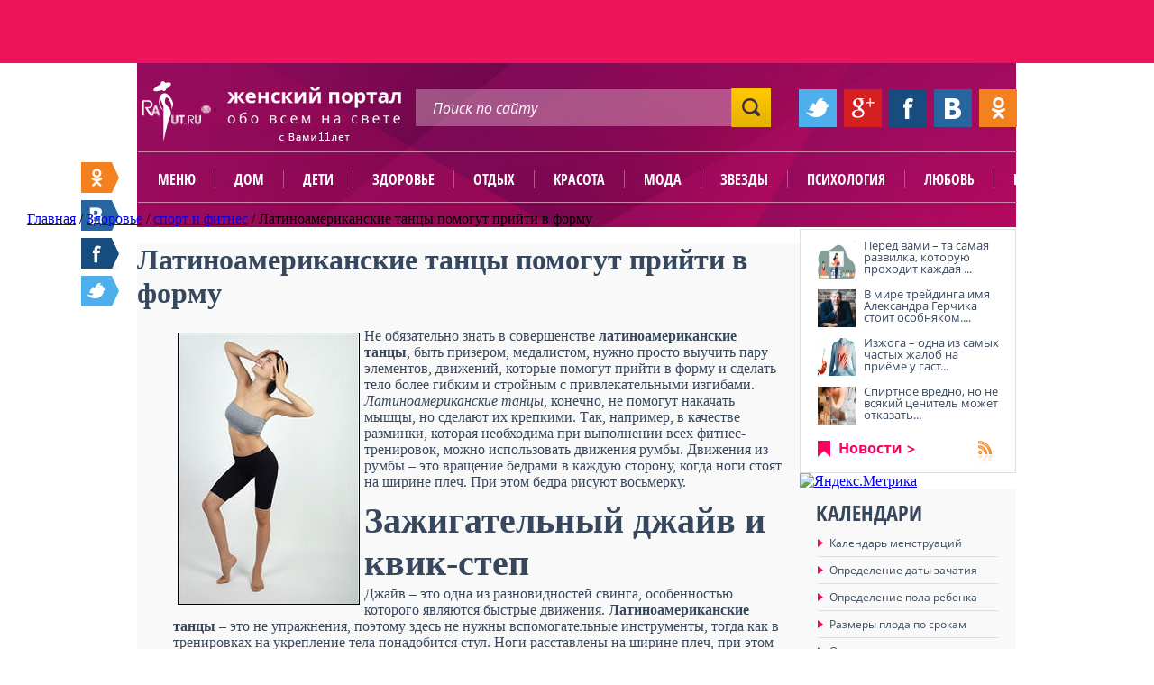

--- FILE ---
content_type: text/html; charset=UTF-8
request_url: https://www.raut.ru/article/latinoamerikanskie_tanci_pomogut_prijti_v_formu.html
body_size: 19479
content:

<!DOCTYPE HTML PUBLIC "-//W3C//DTD HTML 4.01 Transitional//EN" "http://www.w3.org/TR/html4/loose.dtd">
<html lang="ru">
	<head>
        <title>Латиноамериканские танцы помогут прийти в форму</title>
		<meta name="viewport" content="width=device-width, initial-scale=1.0">
		<meta name="yandex-verification" content="72a939eaa7815108" />
		<meta name="google-site-verification" content="5S9XOGPADRyBS1xnQMNg5PE_HTJpdixpv8_qE3uZV0g" />
		<script type="text/javascript" src="https://ajax.googleapis.com/ajax/libs/jquery/1.9.1/jquery.min.js"></script>
		<script type="text/javascript">(function(b,c){c.id=b.querySelector("div[data-widget=\"tG9GKVzag8SN5bLR\"]");var a=b.createElement("script");a.src="//tt.ttarget.ru/s/tt3.js?v=2";a.async=!0;a.onload=a.readystatechange=function(){a.readyState&&"loaded"!=a.readyState&&"complete"!=a.readyState||(a.onload=a.readystatechange=null,TT.createBlock(c))};b.getElementsByTagName("head")[0].appendChild(a)})(document,{block: 26779, count: 0});</script>
        <meta http-equiv="Content-Type" content="text/html; charset=UTF-8" />
<meta name="robots" content="index, follow" />
<meta name="keywords" content="латиноамериканские танцы, движение, нога, рука, напряжение, ча-ча-ча, румба, сальса" />
<meta name="description" content="сайт для женщин о красоте, здоровье и знаменитостях" />
<link href="/bitrix/js/main/core/css/core.min.css?14349055932854" type="text/css"  rel="stylesheet" />
<link href="/bitrix/templates/raut_ru/components/bitrix/news/articles_raut_pub/bitrix/news.detail/raut_pub/style.css?1463962698111" type="text/css"  rel="stylesheet" />
<link href="/bitrix/templates/raut_ru/components/bitrix/menu/vertical_right2/style.css?14639626992806" type="text/css"  rel="stylesheet" />
<link href="/bitrix/templates/raut_ru/components/bitrix/system.auth.authorize/main/style.css?1463962698475" type="text/css"  rel="stylesheet" />
<link href="/js/fancybox/source/jquery.fancybox.css?14185908834895" type="text/css"  data-template-style="true"  rel="stylesheet" />
<link href="/bitrix/templates/raut_ru/components/bitrix/menu/horizontal_multilevel_omart2/style.css?14639626998060" type="text/css"  data-template-style="true"  rel="stylesheet" />
<link href="/bitrix/templates/raut_ru/components/bitrix/menu/horizontal_multilevel2/style.css?14639626993971" type="text/css"  data-template-style="true"  rel="stylesheet" />
<link href="/bitrix/templates/raut_ru/styles.css?14639626961715" type="text/css"  data-template-style="true"  rel="stylesheet" />
<link href="/bitrix/templates/raut_ru/template_styles.css?155765961433809" type="text/css"  data-template-style="true"  rel="stylesheet" />
<script type="text/javascript">if(!window.BX)window.BX={message:function(mess){if(typeof mess=='object') for(var i in mess) BX.message[i]=mess[i]; return true;}};</script>
<script type="text/javascript">(window.BX||top.BX).message({'JS_CORE_LOADING':'Загрузка...','JS_CORE_NO_DATA':'- Нет данных -','JS_CORE_WINDOW_CLOSE':'Закрыть','JS_CORE_WINDOW_EXPAND':'Развернуть','JS_CORE_WINDOW_NARROW':'Свернуть в окно','JS_CORE_WINDOW_SAVE':'Сохранить','JS_CORE_WINDOW_CANCEL':'Отменить','JS_CORE_H':'ч','JS_CORE_M':'м','JS_CORE_S':'с','JSADM_AI_HIDE_EXTRA':'Скрыть лишние','JSADM_AI_ALL_NOTIF':'Показать все','JSADM_AUTH_REQ':'Требуется авторизация!','JS_CORE_WINDOW_AUTH':'Войти','JS_CORE_IMAGE_FULL':'Полный размер'});</script>
<script type="text/javascript">(window.BX||top.BX).message({'LANGUAGE_ID':'ru','FORMAT_DATE':'DD.MM.YYYY','FORMAT_DATETIME':'DD.MM.YYYY HH:MI:SS','COOKIE_PREFIX':'BITRIX_SM','SERVER_TZ_OFFSET':'10800','SITE_ID':'s1','USER_ID':'','SERVER_TIME':'1769358077','USER_TZ_OFFSET':'0','USER_TZ_AUTO':'Y','bitrix_sessid':'75f5642257dd8a1724c4969229e1a82a'});</script>


<script type="text/javascript" src="/bitrix/js/main/core/core.js?1463317047110030"></script>
<script type="text/javascript" src="/bitrix/js/main/core/core_ajax.min.js?144778219020698"></script>
<script type="text/javascript" src="/bitrix/js/main/core/core_fx.min.js?14349055939592"></script>
<script type="text/javascript">BX.setCSSList(['/bitrix/js/main/core/css/core.css?14349055932854','/bitrix/templates/raut_ru/components/bitrix/news/articles_raut_pub/bitrix/news.detail/raut_pub/style.css?1463962698111','/bitrix/templates/raut_ru/components/bitrix/menu/vertical_right2/style.css?14639626992806','/bitrix/templates/raut_ru/components/bitrix/system.auth.authorize/main/style.css?1463962698475','/js/fancybox/source/jquery.fancybox.css?14185908834895','/bitrix/templates/raut_ru/components/bitrix/menu/horizontal_multilevel_omart2/style.css?14639626998060','/bitrix/templates/raut_ru/components/bitrix/menu/horizontal_multilevel2/style.css?14639626993971','/bitrix/templates/raut_ru/styles.css?14639626961715','/bitrix/templates/raut_ru/template_styles.css?155765961433809']); </script>


<script type="text/javascript" src="/js/fancybox/source/jquery.fancybox.pack.js?141859088323135"></script>
<script type="text/javascript" src="/js/jquery-tmpl/jquery.tmpl.min.js?14185908836121"></script>
<script type="text/javascript" src="/js/jquery.form.min.js?141859088314798"></script>
<script type="text/javascript" src="/bitrix/templates/raut_ru/components/bitrix/menu/horizontal_multilevel2/script.js?1463962699469"></script>
<script type="text/javascript" src="/bitrix/templates/raut_ru/components/bitrix/menu/vertical_right2/script.js?1463962699507"></script>
<script type="text/javascript">var _ba = _ba || []; _ba.push(["aid", "9024a49fe14c5b8811bbae44ab7926a1"]); _ba.push(["host", "www.raut.ru"]); (function() {var ba = document.createElement("script"); ba.type = "text/javascript"; ba.async = true;ba.src = (document.location.protocol == "https:" ? "https://" : "http://") + "bitrix.info/ba.js";var s = document.getElementsByTagName("script")[0];s.parentNode.insertBefore(ba, s);})();</script>


		
        <link rel="shortcut icon" type="image/x-icon" href="/bitrix/templates/raut_ru/favicon.ico">
		<script type="text/javascript" src="/bitrix/templates/raut_ru/common.js"></script>

                
		<link href="/styles/styles.css" rel="stylesheet" type="text/css">
                
                <style type="text/css">
                    .calculation {
                        height: 515px;
                    }
                    .calendars {
                        height: 337px;
                    }
                    .weather {
                        width: 240px;
                    }
                    .course {
                        width: 240px;
                    }
                    
                    .weather_city_list ul {
                        overflow: hidden;
                        height: 145px;
                    }
                    .right_news {
                        margin-top: -1em;
                    }
                    .cons_and_calendar {
                        background: url("/images2/bg_cons_and_calendar.gif") no-repeat scroll 0 0 rgba(0, 0, 0, 0);
                        float: left;
                        height: 244px;
                        overflow: hidden;
                        position: relative;
                        width: 245px;
                    }
                    
                    
                    .slider_big_box__wrap {position: relative; height: 489px;}
                    .slider_big_box {position: absolute;}
                    .slider_big_links {z-index: 10;}
                    .slider_big_box__wrap a.slidesjs-next, .slider_big_box__wrap a.slidesjs-previous, .slider_big_box__wrap ul.slidesjs-pagination {
                        display: none;
                    }

                    body {
                        position: relative;
                    }
                    .soc_floating__footer-stick {
                        position: absolute;
                        bottom: 686px;
                        top: auto;
                    }
                    .big-active a {
                        color: #7B848F;
                        text-decoration: none;
                    }
                    .big-active a:hover {
                        text-decoration: underline;
                    }
                    .articles_box .articles-borderh2 >  a, .articles_box .entry_articles-borderh2 > a {
                        color: #37485e;
                        text-decoration: none;
						font-family: 'OpenSans-CondBold', Calibri, Arial, Helvetica, sans-serif;
                    }
                    .articles_box .articles-borderh2 a:hover,
                    .articles_box .entry_articles-borderh2 a:hover {
                        text-decoration: underline;
                    }

                    .main_gkossary {
                        width: 100% !important;
                    }

                    .like_1:hover {
                        text-decoration: none;
                    }
                    .article_info_text img {
                        margin-right: 10px;
                        margin-bottom: 10px;
                    }


                    #add-popup .add-popup-info .add-rstep-input {
                        margin: 3px 5px;
                        width: 393px;
                    }
                    #add-popup {
                        box-shadow: none;
                    }


                    #reg-popup input[name="login"], #reg-popup input[type="text"], #reg-popup input[type="password"] {
                        background-color: #FFFFFF;
                        border: 1px solid #BBBAC2;
                        border-radius: 3px;
                        color: #A7B1BD;
                        display: inline-block;
                        font: 13px/13px 'OpenSans-Bold';
                        height: 34px;
                        padding-left: 10px;
                        width: 198px;
                    }
                    #reg-popup input[name="captcha_word"] {
                        width: 125px;
                    }
                    #reg-popup input[name="Register"] {
                        background: url("../../../images2/bg_forum_button.jpg") repeat-x scroll 0 0 rgba(0, 0, 0, 0);
                        border: medium none;
                        border-radius: 7px;
                        color: #FFFFFF;
                        font: 14px/15px 'OpenSans-Bold',Calibri,Arial,Helvetica,sans-serif;
                        margin-top: 15px;
                        padding: 8px 20px;
                    }

                    .gallery_box_img {
                /*        height: 163px; */
                    }
                    .gallery_box_img img {
                /*        height: auto; */
                    }
                    .gallery_box {
               /*         height: 203px; */
                    }

                    .article_info_img img {
                /*        height: auto; */
                    }
                    .megalink2:hover,
                    .megalink1:hover {
                        text-decoration: underline;
                    }

                    .popular_link {
                        width: 130px;
                    }

                    .slider_big {
                        position: relative;
                    }
                    .slider_big_articles_link {
                        bottom: 152px;
                        color: #FFC600;
                        display: block;
                        font-weight: bold;
                        position: absolute;
                        right: 60px;
                        text-decoration: none;
                        z-index: 1000;
                    }
                    .slider_big_articles_link:hover {
                        text-decoration: underline;
                    }


                    .entry_articles_info_subhead .subcats-div {
                        padding: 10px 0 10px 20px;
                    }
                    .entry_articles_info_subhead ul.subcats li {
                        float: left;
                        font-size: 12px;
                        line-height: 18px;
                        margin: 0 5px;
                    }
                    .entry_articles_info_subhead ul.subcats li a {
                        color: #37485E;
                        text-decoration: none;
                    }
                    .entry_articles_info_subhead ul.subcats li a:hover {
                        text-decoration: underline;
                    }
                    .entry_articles_info_subhead ul.subcats li.active {
                        color: #FF0061;
                    }




                    .addcomment .comm-login {
                        margin: 15px 0;
                    }
                    .addcomment input[name="REVIEW_AUTHOR"], .addcomment input[name="captcha_word"] {
                        background-color: #FFFFFF;
                        border: 1px solid #BBBAC2;
                        border-radius: 3px;
                        color: #A7B1BD;
                        font: 13px/13px 'OpenSans-Bold';
                        height: 34px;
                        padding-left: 10px;
                        width: 198px;
                    }

                    .addcomment .bxlhe-frame {
                        background-color: #FFFFFF;
                        border: 1px solid #BBBAC2;
                        border-radius: 3px;
                        color: #A7B1BD;
                        font: 13px/13px 'OpenSans-Bold';
                        height: 125px;
                        padding-left: 10px;
                        padding-top: 10px;
                        width: 610px;
                        display: inline-block !important;
                    }

                    .comm-login > img,
                    .comm-text > img {
                        margin: 10px 20px 0 0;
                        vertical-align: top;
                    }

                    .addcomment .captcha {
                        color: #37485E;
                        font: 15px/15px 'OpenSans-Bold';
                    }

                    .addcomment .captcha img {
                        margin-bottom: -13px;
                        margin-top: 10px;
                    }
                    .addcomment input[name="captcha_word"] {
                        margin-right: 25px;
                        width: 59px;
                    }

                    .addcomment input[name="send_button"] {
                        background: url("/images2/bg_forum_button.jpg") repeat-x scroll 0 0 rgba(0, 0, 0, 0);
                        border: medium none;
                        border-radius: 7px;
                        color: #FFFFFF;
                        font: 14px/15px 'OpenSans-Bold',Calibri,Arial,Helvetica,sans-serif;
                        padding: 8px 20px;
                    }


                    div.reviews-note-box {border-width:1px; border-style: solid; margin: 1.117em 0; padding: 0.4em 1.117em;}
                    div.reviews-reply-form div.reviews-note-box { margin: 1.117em;}
                    div.reviews-note-box ul {padding:0.3em 0 0.3em 2em; margin:0;}
                    div.reviews-note-box ul li {margin:0; padding:0;}


                    .articles_box_white {
                        background-color: #fff;
                    }
                    .articles_box_white .articles_box_content {
                        background-color: #fff;
                    }


                    .article_info_all_items {
                        padding: 10px;
                        float: right;
                    }
                    .article_info_all_items a {
                        color: #37485E;
                        text-decoration: underline;
                    }
                    .added {
                        text-transform: none;
                    }
                    .cat-title {
                        background-color: #FFFFFF;
                    }
                    .big-active {
                        background-color: none;
                    }
                    .subcats-div__space {
                        height: 3px;
                        background-color: #fff;
                    }
                    .entry_articles_info_subhead {
                        background-color: #EEEEEE;
                    }
                    .entry_articles_info_subhead .cat-title {
                        background-color: #EEEEEE;
                    }
                    .entry_articles_info_subhead .subcats-div__space {
                        background-color: #EEEEEE;
                    }
                    .entry_articles_info_subhead .subcats-div__space {
                        height: 0;
                    }


                    .articles_box_white .big-active {
                        background-color: #fff;
						padding: 6px 0 6px 20px;
                    }

                .voting_about a {
                    display: none;
                }
                    .voting_about .voting_about__current {
                        display: inline;
                    }

                .top_banner img {

                }


                    .horoscope_title {
                        color: #FFFFFF;
                        font: 24px/25px 'OpenSans-CondBold',Calibri,Arial,Helvetica,sans-serif;
                        text-decoration: none;
                        text-transform: uppercase;
                    }


                    .article_info_text p {
                        border-bottom: none;
                    }

                    .counter {
                        margin: -44px auto 0;
                        width: 975px;
                    }
                    .counter__l {
                        float: left;
                    }
                    .counter__r {
                        float: right;
                    }

                    .reg-user-fio {
                        margin-bottom: 15px;
                        margin-top: 74px;
                        text-align: center;
                    }
                    .reg-user-logout {
                        text-align: center;
                    }
                    
                    .read_three_link {
                        background: url("/images2/bg_read_three_link.png") 10px center no-repeat #FF0061;
                    }
                .top_banner {
                    float: left;
                }
                .top_banners {
                    width: 975px;
                    margin: 0 auto;
                }
                body {
                    background: #FFFFFF;
                }
                    .breadcrumbs,
                    .breadcrumbs_bottom {
                        white-space: nowrap;
                        position: relative;
                    }
                    .breadcrumbs ul li,
                    .breadcrumbs_bottom ul li {
                        display: inline-block;
                        float: none;
                    }

                    .breadcrumbs:after,
                    .breadcrumbs_bottom:after {
                        content: " ";
                        display: block;
                        position: absolute;
                        bottom: 0;
                        right: 0;
                        height: 40px;
                        width: 40px;
                        border: none;
                        background: linear-gradient(to right, rgba(206, 83, 143, 0), rgba(206, 83, 143, 1));
                    }
                    .breadcrumbs_bottom.bg_grey:after {
                        background: linear-gradient(to right, rgba(250, 250, 250, 0), rgba(250, 250, 250, 1));
                    }

                .top_banners__wrap {
                    background: none repeat scroll 0 0 #EF135B;
                    height: 70px;
/* margin-top: 100px; */
                }

                    .top_banner a {
                        display: inline;
                    }

                    .hrecipe_info_box_1 > span,
                    .hrecipe_info_box_2 > span,
                    .hrecipe_info_box_3 > span,
                    .hrecipe_info_box_4 > span,
                    .hrecipe_info_box_5 > span,
                    .hrecipe_info_box_6 > span {
                        color: #FF0061;
                        font: 13px/14px 'OpenSans-Light',Calibri,Arial,Helvetica,sans-serif;
                    }

                .voting, .board {
                    #margin-top: 20px;
                }

                .comm-text {
                    margin-top: 15px;
                }
                .addcomment .captcha input[type="submit"] {
                    margin-top: 10px;
                }



                </style>
                
        <!--[if IE 8]><link href="/styles/styles_if_ie_8.css" rel="stylesheet" type="text/css"><![endif]-->
		<script type="text/javascript" src="/js/customInput.jquery.js"></script>
        <script type="text/javascript" src="/js/waypoints/waypoints.min.js"></script>
		<script type="text/javascript">
			$(function(){
				$('input:not(".nocustoms")').customInput();
                $('.soc_floating').waypoint(function(direction) {
                    if (direction == 'down') {
                        $(this).addClass('soc_floating__footer-stick');
                    } else {
                        $(this).removeClass('soc_floating__footer-stick');
                    }
                }, {
                    offset: function() {
                        return - $('body').height() + $('.footer').height() + 400 + $(this).offset().top + $(this).height();
                    }
                });
			});
		</script>
        <script>
            Share = {
                vkontakte: function(purl, ptitle, pimg, text) {
                    url  = 'http://vk.com/share.php?';
                    url += 'url='          + encodeURIComponent(purl);
                    url += '&title='       + encodeURIComponent($('title').text());
                    url += '&description=' + encodeURIComponent($('meta[name=description]').attr('content'));
            	    url += '&image='       + encodeURIComponent('http://www.raut.ru' + $('.left img').attr('src'));
                    url += '&noparse=true';
                    Share.popup(url);
                },
                odnoklassniki: function(purl, text) {
                    url  = 'http://www.odnoklassniki.ru/dk?st.cmd=addShare&st.s=1';
                    url += '&st.comments=' + encodeURIComponent($('meta[name=description]').attr('content'));
                    url += '&st._surl='    + encodeURIComponent(purl);
                    Share.popup(url);
                },
                facebook: function(purl, ptitle, pimg, text) {
                    url  = 'http://www.facebook.com/sharer.php?s=100';
                    url += '&p[title]='     + encodeURIComponent($('title').text());
                    url += '&p[summary]='   + encodeURIComponent($('meta[name=description]').attr('content'));
                    url += '&p[url]='       + purl;
                    url += '&p[images][0]=' + encodeURIComponent('http://www.raut.ru' + $('.left img').attr('src'));
                    Share.popup(url);
                },
                twitter: function(purl, ptitle) {
                    url  = 'http://twitter.com/share?';
                    url += 'text='      + encodeURIComponent($('title').text());
                    url += '&url='      + purl;
                    url += '&counturl=' + purl;
                    Share.popup(url);
                },
                mailru: function(purl, ptitle, pimg, text) {
                    url  = 'http://connect.mail.ru/share?';
                    url += 'url='          + encodeURIComponent(purl);
                    url += '&title='       + encodeURIComponent($('title').text());
                    url += '&description=' + encodeURIComponent($('meta[name=description]').attr('content'));
                    url += '&imageurl='    + encodeURIComponent('http://www.raut.ru' + $('.left img').attr('src'));
                    Share.popup(url)
                },
                google: function(purl) {
                    url  = 'https://plus.google.com/share?';
                    url += 'url=' + encodeURIComponent(purl);
                    Share.popup(url)
                },

                popup: function(url) {
                    window.open(url,'','toolbar=0,status=0,width=626,height=436');
                }
            };
        </script>
				<link href="https://www.raut.ru/branding/brnd.css" rel="stylesheet" type="text/css">
<meta name="google-site-verification" content="BLAJMSX5ETQ0lvBdyyJ-GutMOSlwlaXw1DDV0HZJaQo" />
<meta name='yandex-verification' content='67f4c821092dd5ab' />

	</head>
    
    
<body class="">

    	<div id="panel"></div>

    <div class="top_banners__wrap">
        <div class="top_banners">
		                    <div class="top_banner">
</div>                                    <div class="clear"></div>
        </div>
    </div>
    
<div id="header-wrapper">
</div>
    <div class="header">
        
<div class="logo">
                        <a href="/"><img src="/images2/logo.png" width="287" height="67" alt="Раут.Ру - Женский сайт о красоте и здоровье"></a>
            </div><!--logo-->        
        <div class="search">    
            <form action="/search/">
	<input class="search_text" type="text" name="q" value="Поиск по сайту" onfocus="if (this.value == 'Поиск по сайту') {this.value = '';}" onblur="if (this.value == '') {this.value = 'Поиск по сайту';}">    <input class="search_submit" name="" type="submit" value=" ">
</form>


        </div><!--search-->
        
        <div class="soc">
            <ul>
                <li><a href="javascript:void(0);" onclick="Share.twitter('www.raut.ru%2Farticle%2Flatinoamerikanskie_tanci_pomogut_prijti_v_formu.html'); return false;"><img src="/images2/soc_1.jpg" width="42" height="42" alt=""></a></li>
                <li><a href="javascript:void(0);" onclick="Share.google('www.raut.ru%2Farticle%2Flatinoamerikanskie_tanci_pomogut_prijti_v_formu.html'); return false;"><img src="/images2/soc_2.jpg" width="42" height="42" alt=""></a></li>
                <li><a href="javascript:void(0);" onclick="Share.facebook('www.raut.ru%2Farticle%2Flatinoamerikanskie_tanci_pomogut_prijti_v_formu.html'); return false;"><img src="/images2/soc_3.jpg" width="42" height="42" alt=""></a></li>
                <li><a href="javascript:void(0);" onclick="Share.vkontakte('www.raut.ru%2Farticle%2Flatinoamerikanskie_tanci_pomogut_prijti_v_formu.html'); return false;"><img src="/images2/soc_4.jpg" width="42" height="42" alt=""></a></li>
                <li><a href="javascript:void(0);" onclick="Share.odnoklassniki('www.raut.ru%2Farticle%2Flatinoamerikanskie_tanci_pomogut_prijti_v_formu.html'); return false;"><img src="/images2/soc_5.jpg" width="42" height="42" alt=""></a></li>
            </ul>
        </div><!--soc-->
    </div><!--header-->
        
    <div class="header_menu">
        
<ul>
<li class="mobile"><a href="javascript:void(0);">Меню</a></li>
                                    <li><a  href="/dom/">Дом</a></li>

                                                                                                                                <li><a  href="/deti/">Дети</a></li>

                                                                                                        <li><a  href="/zdorove/">Здоровье</a></li>

                                                                                                                                            <li><a  href="/otdih/">Отдых</a></li>

                                                                    <li><a  href="/krasota/">Красота</a></li>

                                                                                                                    <li><a  href="/moda/">Мода</a></li>

                                                                    <li><a  href="/zvezdi/">Звезды</a></li>

                                                                    <li><a  href="/psihologija/">Психология</a></li>

                                                                                            <li><a  href="/ljubov/">Любовь</a></li>

                                                                                            <li><a  href="/polezno/">Полезно</a></li>

                                                                                                                                    
</ul>    </div>
 					<div id="breadcrumbv2" itemscope itemtype="http://data-vocabulary.org/Breadcrumb"> <a href="/"  itemprop="url" ><span  itemprop="title">Главная</span></a> / <a href="/zdorove/"  itemprop="url" title="Здоровье"><span  itemprop="title">Здоровье</span></a> / <a href="/article/liga_chempionok/"  itemprop="url" title="спорт и фитнес"><span  itemprop="title">спорт и фитнес</span></a> / <span title="Латиноамериканские танцы помогут прийти в форму">Латиноамериканские танцы помогут прийти в форму</span></div> 
			   
   			 
	 
<div class="middle"> 
  <div class="left"> 
      <script type="text/javascript">if (window.location.hash != '' && window.location.hash != '#') top.BX.ajax.history.checkRedirectStart('bxajaxid', '796ad9d48757e9c81f1367674c68b238')</script><div id="comp_796ad9d48757e9c81f1367674c68b238">
<div class="entry_articles_info_subhead">

                <p class="cat-title">Здоровье</p>
            

    <div class="subcats-div">
        <ul class="subcats">
                                                        <li ><a href="/article/vrednie_privichki/" onclick="BX.ajax.insertToNode('/article/vrednie_privichki/?bxajaxid=796ad9d48757e9c81f1367674c68b238', 'comp_796ad9d48757e9c81f1367674c68b238'); return false;"  >Вредные привычки</a></li>
                                    <li>&nbsp;//&nbsp;</li>
                                                            <li ><a href="/article/dieti_ot_sladkoezhki/" onclick="BX.ajax.insertToNode('/article/dieti_ot_sladkoezhki/?bxajaxid=796ad9d48757e9c81f1367674c68b238', 'comp_796ad9d48757e9c81f1367674c68b238'); return false;"  >Диеты для похудения</a></li>
                                    <li>&nbsp;//&nbsp;</li>
                                                            <li ><a href="/article/zhenskie_bolezni/" onclick="BX.ajax.insertToNode('/article/zhenskie_bolezni/?bxajaxid=796ad9d48757e9c81f1367674c68b238', 'comp_796ad9d48757e9c81f1367674c68b238'); return false;"  >Женские болезни</a></li>
                                    <li>&nbsp;//&nbsp;</li>
                                                            <li ><a href="/article/narodnaja_medicina/" onclick="BX.ajax.insertToNode('/article/narodnaja_medicina/?bxajaxid=796ad9d48757e9c81f1367674c68b238', 'comp_796ad9d48757e9c81f1367674c68b238'); return false;"  >Народная медицина</a></li>
                                    <li>&nbsp;//&nbsp;</li>
                                                            <li ><a href="/article/liga_chempionok/" onclick="BX.ajax.insertToNode('/article/liga_chempionok/?bxajaxid=796ad9d48757e9c81f1367674c68b238', 'comp_796ad9d48757e9c81f1367674c68b238'); return false;"  >спорт и фитнес</a></li>
                                    <li>&nbsp;//&nbsp;</li>
                                                            <li ><a href="/article/jasnij_vzgljad/" onclick="BX.ajax.insertToNode('/article/jasnij_vzgljad/?bxajaxid=796ad9d48757e9c81f1367674c68b238', 'comp_796ad9d48757e9c81f1367674c68b238'); return false;"  >Ясный взгляд</a></li>
                                    </ul>
        <div class="clear"></div>
    </div>
    <div class="subcats-div__space"></div>

                    <p class="big-active"><a href="/article/liga_chempionok/" onclick="BX.ajax.insertToNode('/article/liga_chempionok/?bxajaxid=796ad9d48757e9c81f1367674c68b238', 'comp_796ad9d48757e9c81f1367674c68b238'); return false;"  >//&nbsp; спорт и фитнес</a></p>

                
</div><!--article_info_subhead-->

<div class="hrecipe">
    
     
<style>
.entry_articles_info_subhead{
	display:none;
}
</style>
<div class="tier_one news_direct">
	<!-- <div class="click_me"> -->
	     
	<!-- </div> --> <!--click_me-->
</div>
<div class="hrecipe_info news_info ">
    <h1 class="fn news_fn">Латиноамериканские танцы помогут прийти в форму</h1>
        <div class="article_info_text" style="">
				
         <p><img style="margin: 5px; border: 1px solid black; float: left;" src="/files/143072342.jpg" alt="Спортивная фигура" width="200" height="300" />Не обязательно знать в совершенстве <strong>латиноамериканские танцы</strong>, быть призером, медалистом, нужно просто выучить пару элементов, движений, которые помогут прийти в форму и сделать тело более гибким и стройным с привлекательными изгибами. <em>Латиноамериканские танцы</em>, конечно, не помогут накачать мышцы, но сделают их крепкими. Так, например, в качестве разминки, которая необходима при выполнении всех фитнес-тренировок, можно использовать движения румбы. Движения из румбы &ndash; это вращение бедрами в каждую сторону, когда ноги стоят на ширине плеч. При этом бедра рисуют восьмерку.</p>
<h2>Зажигательный джайв и квик-степ</h2>
<p>Джайв &ndash; это одна из разновидностей свинга, особенностью которого являются быстрые движения. <strong>Латиноамериканские танцы</strong> &ndash; это не упражнения, поэтому здесь не нужны вспомогательные инструменты, тогда как в тренировках на укрепление тела понадобится стул. Ноги расставлены на ширине плеч, при этом руки опираются на спинку стула. Корпус тела не меняется, работают только пятки и колени. Поочередно нужно поворачивать пятки и колени в стороны. Одним повтором будет движение обеими ногами. Для выполнения элемента квик-степ, ноги вместе, прыжком принимают положение на ширине плеч, правая нога тянется вперед. Таким же прыжком принимается исходное положение.</p><div data-widget="tG9GKVzag8SN5bLR"></div><script type="text/javascript">(function(b,c){c.id=b.querySelector("div[data-widget=\"tG9GKVzag8SN5bLR\"]");var a=b.createElement("script");a.src="//tt.ttarget.ru/s/tt3.js?v=2";a.async=!0;a.onload=a.readystatechange=function(){a.readyState&&"loaded"!=a.readyState&&"complete"!=a.readyState||(a.onload=a.readystatechange=null,TT.createBlock(c))};b.getElementsByTagName("head")[0].appendChild(a)})(document,{block: 26779, count: 0});</script>
<h2>Сальса</h2>
<p>Основные элементы сальсы &ndash; это выброс ноги и удар в пол. Сальса &ndash; это не один танец, а <em>латиноамериканские танцы</em>, поскольку существует несколько разновидностей танца с разными стилевыми особенностями. Ноги на ширине плеч, левая нога отведена в сторону, правая рука согнута в локте и лежит под грудью. На счете раз левая нога выставляется вперед на носок, при этом бедра делают вращательные движения. На счете два нога заводится на правую ногу также вращательными движениями бедер. То же самое упражнение выполняется с другой ногой. Нужно выполнить 20 подходов каждой ногой.</p>
<h2>Ча-ча-ча</h2>
<p>Все <strong>латиноамериканские танцы</strong> способствуют не только укреплению мышц, но также делают талию тонкой, в том числе и ча-ча-ча. Ноги должны быть расставлены на ширине плеч, руки при этом разведены в стороны. Правая нога заносится вперед и перекрещивает левую ногу. Стопа левой ноги не должна отрываться от пола. Движение быстрое и ритмичное. Таким же движением нога отводится назад перекрестно левой. Упражнение выполняется по 20 раз каждой ногой. Можно добавить сюда движение руками. Руки также работают попеременно, сгибаясь в локте и прижимаясь к талии.</p>
<h2>Эль Пасо</h2>
<p><img style="margin: 5px; border: 1px solid black; float: right;" src="/files/dv787002.jpg" alt="Зажигательный танец" width="300" height="200" />Эль Пасо &ndash; это не только название испанского городка, но и танца. Испанский танец выполняется с поднятыми над головой руками. Ноги стоят на ширине плеч. Руки, поднятые вверх, должны располагаться так, чтобы локти были округлены. Руки должны находиться над головой таким образом, чтобы в результате получился овал. Правая пятка отрывается от пола, и делается шаг вперед и одновременно влево. При этом правая рука делает круговое движение в сторону и касается бедра. После этого нужно занять начальное положение. То же проделывается с другой стороны. Работа с каждой стороной считается одним повтором. Таких повторов нужно провести не менее 20.</p>
<h2>Полезные советы</h2>
<p>Во время выполнения элементов квик-степа нужно, чтобы спина была прямая. При джайве все внимание должно быть сконцентрировано на том, как работают мышцы внутренней поверхности бедра. При выполнении элементов из сальсы, нужно почувствовать напряжение мышц бедер, пресса и ног. В тех упражнениях, в которых задействованы руки, руки должны также напрягаться, как и мышцы ног, спины, пресса и бедер. При выполнении ча-ча-ча шаги не должны быть широкими. В отличие от других упражнений, последнее упражнение эль пасо должно выполняться с сосредоточением внимания на руках.</p>    </div>

                    	   <div class="article_info_author">

                    
        </div>

        <div class="clear"></div>

<sjdiv id="SlickJumpNativeAds-sm267a"></sjdiv>
</div><!--hrecipe_info-->

<div class="news_footer article_footer">
	<p class="big-active" style="float:left;"><span class="pink">//&nbsp; </span><a href="/article/liga_chempionok/"  onclick="window.location='/article/liga_chempionok/'" >Статьи раздела</a></p>
	<p class="big-active" style="float:left;"><span class="pink">//&nbsp; </span><a href="/zdorove/"  onclick="window.location='/zdorove/'" >Статьи рубрики</a></p>
	<p class="big-active" style="float:left;"><span class="pink">//&nbsp; </span><a href="/article/" onclick="window.location='/article/'">Все статьи</a></p>	
	<div class="stat">
        <span class="like_1">- 3703</span>
    <a href="#comments" class="like_2">- 0</a>
    <span class="like_3">- 0</span>
    </div>
	<div class="clear"></div>
</div><!--hrecipe_header-->
<div data-widget="tG9GKVzag8SN5bLR"></div>
 <div class="tier_one new_direct_bottom">
        
        <div class="click_me">
             
        </div><!--click_me-->
        
        <div class="also">


                    <img width="245" height="245" alt="" src="">
		<div class="bg"></div>
		<div class="also_title"><a href="/article/kak_pravilno_vybrat_sportivnoe_pitanie_.html" onclick="BX.ajax.insertToNode('/article/kak_pravilno_vybrat_sportivnoe_pitanie_.html?bxajaxid=796ad9d48757e9c81f1367674c68b238', 'comp_796ad9d48757e9c81f1367674c68b238'); return false;"  >Как правильно выбрать спортивное питание </a></div>
        <div class="also_text" style="margin-top:-20px;font-size:18px;"><b>Если вы решили заняться спортом, привести фигуру в норму или...</b></div>
		<a href="/recepts/" class="recipe_link"><span>Рецепты</span></a>      

    			
        </div><!--also-->
        <div class="clear"></div>
    </div><!--tier_one-->




                     
             
        
    <script type="text/javascript">
var smallEngLettersReg = new Array(/e'/g, /ch/g, /sh/g, /yo/g, /jo/g, /zh/g, /yu/g, /ju/g, /ya/g, /ja/g, /a/g, /b/g, /v/g, /g/g, /d/g, /e/g, /z/g, /i/g, /j/g, /k/g, /l/g, /m/g, /n/g, /o/g, /p/g, /r/g, /s/g, /t/g, /u/g, /f/g, /h/g, /c/g, /w/g, /~/g, /y/g, /'/g);
var smallRusLetters = new Array("э", "ч", "ш", "ё", "ё", "ж", "ю", "ю", "я", "я", "а", "б", "в", "г", "д", "е", "з", "и", "й", "к", "л", "м", "н", "о", "п", "р", "с", "т", "у", "ф", "х", "ц", "щ", "ъ", "ы", "ь");

var capitEngLettersReg = new Array(
	/Ch/g, /Sh/g, 
	/Yo/g, /Zh/g, 
	/Yu/g, /Ya/g, 
	/E'/g, /CH/g, /SH/g, /YO/g, /JO/g, /ZH/g, /YU/g, /JU/g, /YA/g, /JA/g, /A/g, /B/g, /V/g, /G/g, /D/g, /E/g, /Z/g, /I/g, /J/g, /K/g, /L/g, /M/g, /N/g, /O/g, /P/g, /R/g, /S/g, /T/g, /U/g, /F/g, /H/g, /C/g, /W/g, /Y/g);
var capitRusLetters = new Array(
	"Ч", "Ш",
	"Ё", "Ж",
	"Ю", "Я",
	"Э", "Ч", "Ш", "Ё", "Ё", "Ж", "Ю", "Ю", "\Я", "\Я", "А", "Б", "В", "Г", "Д", "Е", "З", "И", "Й", "К", "Л", "М", "Н", "О", "П", "Р", "С", "Т", "У", "Ф", "Х", "Ц", "Щ", "Ы");

var smallRusLettersReg = new Array(/э/g, /ч/g, /ш/g, /ё/g, /ё/g,/ж/g, /ю/g, /ю/g, /я/g, /я/g, /а/g, /б/g, /в/g, /г/g, /д/g, /е/g, /з/g, /и/g, /й/g, /к/g, /л/g, /м/g, /н/g, /о/g, /п/g, /р/g, /с/g, /т/g, /у/g, /ф/g, /х/g, /ц/g, /щ/g, /ъ/g, /ы/g, /ь/g );
var smallEngLetters = new Array("e", "ch", "sh", "yo", "jo", "zh", "yu", "ju", "ya", "ja", "a", "b", "v", "g", "d", "e", "z", "i", "j", "k", "l", "m", "n", "o", "p", "r", "s", "t", "u", "f", "h", "c", "w", "~", "y", "'");

var capitRusLettersReg = new Array(
	/Ч(?=[^А-Я])/g, /Ш(?=[^А-Я])/g, 
	/Ё(?=[^А-Я])/g, /Ж(?=[^А-Я])/g, 
	/Ю(?=[^А-Я])/g, /Я(?=[^А-Я])/g, 
	/Э/g, /Ч/g, /Ш/g, /Ё/g, /Ё/g, /Ж/g, /Ю/g, /Ю/g, /Я/g, /Я/g, /А/g, /Б/g, /В/g, /Г/g, /Д/g, /Е/g, /З/g, /И/g, /Й/g, /К/g, /Л/g, /М/g, /Н/g, /О/g, /П/g, /Р/g, /С/g, /Т/g, /У/g, /Ф/g, /Х/g, /Ц/g, /Щ/g, /Ъ/g, /Ы/g, /Ь/g);
var capitEngLetters = new Array(
	"Ch", "Sh",
	"Yo", "Zh",
	"Yu", "Ya",
	"E", "CH", "SH", "YO", "JO", "ZH", "YU", "JU", "YA", "JA", "A", "B", "V", "G", "D", "E", "Z", "I", "J", "K", "L", "M", "N", "O", "P", "R", "S", "T", "U", "F", "H", "C", "W", "~", "Y", "'");
</script>


<script>
    function showAllComments() {
        $('#comments_bottom_button').hide();
        $('#additional_comments').show();
        
        return false;
    }
    function showCommentsForm() {
        $('#comments_bottom_leave').hide();
        $('#reviews-reply-form').show();
        
        return false;
    }
</script>

<a name="comments"></a>
<script>
function ShowComments(object)
{
$('.commentslisthide').hide();
$('.comments_title').removeClass('activetab');
$('#'+$(object).attr('rel')).show();
$(object).addClass('activetab');
}
</script>
<script>(function(d, s, id) {
  var js, fjs = d.getElementsByTagName(s)[0];
  if (d.getElementById(id)) return;
  js = d.createElement(s); js.id = id;
  js.src = "//connect.facebook.net/ru_RU/all.js#xfbml=1&appId=1397631300494658";
  fjs.parentNode.insertBefore(js, fjs);
}(document, 'script', 'facebook-jssdk'));</script>

    <div class="comments_title"   >Комментарии</div>
<div class="comments_variants">
    <div class="comments_title activetab" rel="commentssite"  onclick="ShowComments(this);" >Сайта</div>
    <div class="comments_title" rel="commentsfb"  onclick="ShowComments(this);"  >FACEBOOK</div>
    <div class="comments_title" rel="commentsvk"  onclick="ShowComments(this);"  >VK</div>

</div>
<div class="commentslisthide" id="commentsfb" >
<div id="fb-root"></div>
<style>
.fb_iframe_widget_fluid span, iframe.fb_ltr { 
    width: 100% !important; 
}
</style>
<div class="fb-comments" data-href="http://www.raut.ru/article/latinoamerikanskie_tanci_pomogut_prijti_v_formu.html" data-numposts="50" data-width="100%" data-colorscheme="light"></div>

</div>

<div class="comments commentslisthide" id="commentsvk" >
<!-- Put this script tag to the <head> of your page -->
<script type="text/javascript" src="//vk.com/js/api/openapi.js?105"></script>

<script type="text/javascript">
  VK.init({apiId: 4153604, onlyWidgets: true});
</script>

<!-- Put this div tag to the place, where the Comments block will be -->
<div id="vk_comments"></div>
<script type="text/javascript">
VK.Widgets.Comments("vk_comments", {limit: 10, width: "620", attach: "*"});
</script>
</div>

<div class="commentslisthide" id="commentssite" >
<div class="comments">
                <div class="comment_grey_line"></div>
</div>

<div class="comments_bottom">
        <div class="comments_bottom_leave" id="comments_bottom_leave">
                <a href="#" onclick="return showCommentsForm();">Оставить комментарий</a>  (только для зарегистрированных)
        </div><!--comments_bottom_leave-->
    </div>

</div>









            
    
        
    
</div>




</div><script type="text/javascript">if (top.BX.ajax.history.bHashCollision) top.BX.ajax.history.checkRedirectFinish('bxajaxid', '796ad9d48757e9c81f1367674c68b238');</script><script type="text/javascript">top.BX.ready(BX.defer(function() {window.AJAX_PAGE_STATE = new top.BX.ajax.component('comp_796ad9d48757e9c81f1367674c68b238'); top.BX.ajax.history.init(window.AJAX_PAGE_STATE);}))</script> 

   
<!--board-->
      <div class="banner">
                     
    </div><!--banner-->
	<div class="clear"></div><div class="br"></div>     <div class="voting">
    </div><!--voting-->


    <div class="board">
                

<div class="board_box">
    <div class="board_box_title">
        <a href="/article/problema_alkogolizma_i_sposoby_izbavleniya.html">Проблема алкоголизма и способы избавления</a>
    </div><!--board_box_title-->
    <div class="board_box_text">
        Алкоголизм – серьёзное заболевание, разрушающее здоровье...    </div><!--board_box_text-->
    <div class="board_box_link">
        <a href="/zdorove/">Здоровье</a>
    </div><!--board_box_link-->
</div><!--board_box-->
<!-- <img src="/images2/board_img.jpg" width="245" height="245" alt=""> -->
     <img src="" width="245" height="245" alt="">
    </div><!--board-->
    <div class="clear"></div><div class="br"></div>   <div class="survey_and_banner">
        <div class="survey">
            <div id="comp_1d00330349bc383dd97c86365e512c14"></div>        </div><!--survey-->
        <div class="banner_small">
                    </div><!--banner_small-->
    </div><!--survey_and_banner-->

    <div class="view">
        <div class="see">
                        
<!-- <img src="/images2/see_img.jpg" width="244" height="245" alt=""> -->
    <img src="" width="244" height="245" alt="">
<div class="see_box">
    <div class="see_box_title">
        <a href="/article/kak_perenositsya_khimioterapiya_pri_leykoze_pobochnye_effekty_i_podderzhka.html">Как переносится химиотерапия при лейкозе: побочные эффекты и поддержка</a>
    </div><!--see_box_title-->
    <div class="see_box_text">
        Лейкоз может иметь различные формы, подходы к его лечени...    </div><!--see_box_text-->
    <div class="see_box_link">
        <a href="/zdorove/">Здоровье</a>
    </div><!--see_box_link-->
</div><!--see_box-->

            </div><!--see-->           

        <div class="horoscope">
            <div class="horoscope_title">
                <span>Гороскоп</span>
            </div><!--horoscope_title-->
            <div class="horoscope_links">
                <a href="/horoscope/capricorn" class="horoscope_link horoscope_link_1"><span>Козерог</span>(22.12 - 20.01)</a>
                <a href="/horoscope/aquarius" class="horoscope_link horoscope_link_2"><span>Водолей</span>(21.01 - 19.02)</a>
                <a href="/horoscope/pisces" class="horoscope_link horoscope_link_3"><span>Рыбы</span>(20.02 - 20.03)</a>
                <a href="/horoscope/aries" class="horoscope_link horoscope_link_4"><span>Овен</span>(21.03 - 20.04)</a>
                <a href="/horoscope/taurus" class="horoscope_link horoscope_link_5"><span>Телец</span>(21.04 - 21.05)</a>
                <a href="/horoscope/gemini" class="horoscope_link horoscope_link_6"><span>Близнецы</span>(22.05 - 21.06)</a>
                <a href="/horoscope/cancer" class="horoscope_link horoscope_link_7"><span>Рак</span>(22.06 - 23.07)</a>
                <a href="/horoscope/leo" class="horoscope_link horoscope_link_8"><span>Лев</span>(24.07 - 23.08)</a>
                <a href="/horoscope/virgo" class="horoscope_link horoscope_link_9"><span>Дева</span>(24.08 - 23.09)</a>
                <a href="/horoscope/libra" class="horoscope_link horoscope_link_10"><span>Весы</span>(24.09 - 23.10)</a>
                <a href="/horoscope/scorpio" class="horoscope_link horoscope_link_11"><span>Скорпион</span>(24.10 - 22.11)</a>
                <a href="/horoscope/sagittarius" class="horoscope_link horoscope_link_12"><span>Стрелец</span>(23.11 - 21.12)</a>
            </div><!--horoscope_links-->
        </div><!--horoscope-->
    </div><!--view-->
	<div class="clear"></div><div class="br"></div> 
    <div class="clear"></div>
   
    <div class="breadcrumbs_bottom bg_grey"><ul id="breadcrumb" itemscope itemtype="http://data-vocabulary.org/Breadcrumb" ><li><a   itemprop="url" href="/"><span  itemprop="title"  >Главная</span></a></li><li>&nbsp;/&nbsp;</li><li><a   itemprop="url" href="/zdorove/"><span  itemprop="title"  >Здоровье</span></a></li><li>&nbsp;/&nbsp;</li><li><a   itemprop="url" href="/article/liga_chempionok/"><span  itemprop="title"  >спорт и фитнес</span></a></li><li>&nbsp;/&nbsp;</li><li><strong  itemprop="title"  >Латиноамериканские танцы помогут прийти в форму</strong></li></ul> </div>
   
    <div class="clear"></div>
   </div>
 
  <div class="right"> <div class="right_box_banner">                
     
          
    </div><!--right_box_banner-->


<div class="right_news">
            <div class="right_new">
            <div class="right_new_img"><a href="/news/kursy_ili_repetitor_dlya_ege_gde_vash_rebenok_sekonomit_dengi_i_nervy.html"><img width="42" height="42" alt="" src="/upload/iblock/ed5/ed5f702fdf927005cf4a06e564b6c84f.png"></a></div>
            <div class="right_new_title"><a href="/news/kursy_ili_repetitor_dlya_ege_gde_vash_rebenok_sekonomit_dengi_i_nervy.html">Перед вами – та самая развилка, которую проходит каждая ...</a></div>
        </div><!--right_new-->
            <div class="right_new">
            <div class="right_new_img"><a href="/news/aleksandr_gerchik_vzglyad_cherez_prizmu_otzyvov.html"><img width="42" height="42" alt="" src="/upload/iblock/4fb/4fb9677cf3b7c76f6948781c07885373.jpg"></a></div>
            <div class="right_new_title"><a href="/news/aleksandr_gerchik_vzglyad_cherez_prizmu_otzyvov.html">В мире трейдинга имя Александра Герчика стоит особняком....</a></div>
        </div><!--right_new-->
            <div class="right_new">
            <div class="right_new_img"><a href="/news/izzhoga_banalnyy_simptom_ili_signal_ob_opasnosti.html"><img width="42" height="42" alt="" src="/upload/iblock/917/917c2258b77618edd81a3f0edc5bc74e.jpg"></a></div>
            <div class="right_new_title"><a href="/news/izzhoga_banalnyy_simptom_ili_signal_ob_opasnosti.html">
	 Изжога – одна из самых частых жалоб на приёме у гаст...</a></div>
        </div><!--right_new-->
            <div class="right_new">
            <div class="right_new_img"><a href="/news/pokhmele_opasno_dlya_zhizni.html"><img width="42" height="42" alt="" src="/upload/iblock/8dd/8dd4751df0948e1834c9dc03403f1bf0.jpg"></a></div>
            <div class="right_new_title"><a href="/news/pokhmele_opasno_dlya_zhizni.html">
 Спиртное вредно, но не всякий ценитель может отказать...</a></div>
        </div><!--right_new-->
    <div class="right_new_link">
    <a href="/news/" class="newslink">Новости</a> <a href="http://feeds.feedburner.com/raut/rssarticles" rel="nofollow" alt="rss"  class="rss" target="_blank"  ><img src="/images/rss.png" align="middle" /></a>
</div>
</div>


<script type="text/javascript" src="//vk.com/js/api/openapi.js?105"></script>
 
<!-- VK Widget -->
 
<div id="vk_groups"></div>
 
<script type="text/javascript">
VK.Widgets.Group("vk_groups", {mode: 0, width: "240", height: "245", color1: 'FFFFFF', color2: '2B587A', color3: '5B7FA6'}, 20963271);
</script>
			<!-- Yandex.Metrika informer --> <a href="https://metrika.yandex.ru/stat/?id=22104301&amp;from=informer" target="_blank" rel="nofollow"><img src="https://informer.yandex.ru/informer/22104301/3_1_FFFFFFFF_EFEFEFFF_0_pageviews" style="width:88px; height:31px; border:0;" alt="Яндекс.Метрика" title="Яндекс.Метрика: данные за сегодня (просмотры, визиты и уникальные посетители)" class="ym-advanced-informer" data-cid="22104301" data-lang="ru" /></a> <!-- /Yandex.Metrika informer --> <!-- Yandex.Metrika counter --> <script type="text/javascript" > (function(m,e,t,r,i,k,a){m[i]=m[i]||function(){(m[i].a=m[i].a||[]).push(arguments)}; m[i].l=1*new Date();k=e.createElement(t),a=e.getElementsByTagName(t)[0],k.async=1,k.src=r,a.parentNode.insertBefore(k,a)}) (window, document, "script", "https://mc.yandex.ru/metrika/tag.js", "ym"); ym(22104301, "init", { clickmap:true, trackLinks:true, accurateTrackBounce:true, webvisor:true, trackHash:true }); </script> <noscript><div><img src="https://mc.yandex.ru/watch/22104301" style="position:absolute; left:-9999px;" alt="" /></div></noscript> <!-- /Yandex.Metrika counter -->
<div class="calendars">
    
    <div class="calendars_title">
        КАЛЕНДАРИ    </div><!--calculation_title-->

    <div class="calendars_menu">
        <ul>
                                                                                                                                                                    <li><a href="/page/ovul_calendar.html" class="root-item">
                                                    Календарь менструаций                                                </a></li>
                                                                                                                                                                                                                                                                                                                                <li><a href="/docs/opredelenie_dati_zachatija.html" class="root-item">
                                                    Определение даты зачатия                                                </a></li>
                                                                                                                                                                                                                                                                                                                                <li><a href="/docs/opredelenie_pola_rebenka.html" class="root-item">
                                                    Определение пола ребенка                                                </a></li>
                                                                                                                                                                                                                                                                                                                                <li><a href="/docs/razmeri_ploda_po_srokam.html" class="root-item">
                                                    Размеры плода по срокам                                                </a></li>
                                                                                                                                                                                                                                                                                                                                <li><a href="/docs/opredelenie_sroka_beremennosti.html" class="root-item">
                                                    Определение срока беременности по данным УЗИ                                                </a></li>
                                                                                                                                                                                                                                                                                                                                <li><a href="/docs/kalendar_beremennosti.html" class="root-item">
                                                    Календарь беременности по неделям                                                </a></li>
                                                                                                                                                                                                                                                                                                                                <li><a href="/docs/kalendar_po_beremennosti.html" class="root-item">
                                                    Календарь по беременности                                                </a></li>
                                                                                                                                                                                                                                                                                                                                <li><a href="/docs/grudnoe_vskarmlivanie.html" class="root-item">
                                                    Грудное вскармливание                                                </a></li>
                                                                                                                                                                                                                            </ul>	
                    </div><!--calculation_menu-->
                        </div><!--calendars-->
<div class="advertise">
    </div><!--advertise-->
	<div class="reg ">
                                    <form name="form_auth" method="post" action="/login/?login=yes">
                    <input type="hidden" name="AUTH_FORM" value="Y" />
                    <input type="hidden" name="TYPE" value="AUTH" />
                    
                    <input type="text" onblur="if (this.value == '') {
                                this.value = 'E-mail';
                            }" onfocus="if (this.value == 'E-mail') {
                                        this.value = '';
                                    }" value="E-mail" name="USER_LOGIN" class="reg_mail" />
                    <input type="password" onblur="if (this.value == '') {
                                this.value = 'passpass';
                            }" onfocus="if (this.value == 'passpass') {
                                        this.value = '';
                                    }" value="passpass" name="USER_PASSWORD" class="reg_pass" />
					<div class="reg_remember">
						<input type="checkbox" id="USER_REMEMBER" name="USER_REMEMBER" value="Y" /> <label for="USER_REMEMBER">Запомнить</label>
					</div>

                    <input type="submit" value=" " name="Login" class="reg_button" />
                </form>
                <div class="reg_forgot"><a href="/login/?forgot_password=yes" >Забыли пароль?</a></div>

                <div class="reg_question">Еще не зарегистрированы?</div>

                <div class="reg_register"><a href="/login/?register=yes" >Зарегистрироваться</a></div>
                </div><!--reg-->



<div class="popular">
    <div class="popular_title">Популярные статьи</div>
<ul>
                    <li><a href="/article/uprazhneniya_dlya_myshts_zhivota.html"><span>1</span>Упражнения для мышц живота</a></li>
                        <li><a href="/article/4_pravila_khodby_dlya_pokhudeniya.html"><span>2</span>4 правила ходьбы для похудения</a></li>
                        <li><a href="/article/kak_podtjanut_zhivot_4_prostie_uprazhnenija.html"><span>3</span>Как подтянуть живот: 4 простые упражнения</a></li>
                        <li><a href="/article/5_veshhej_kotorie_nuzhno_sdelat_pered_sportivnoj_t.html"><span>4</span>5 вещей, которые нужно сделать перед спортивной тренировкой</a></li>
                        <li><a href="/article/ulichnie_stili_tancev.html"><span>5</span>Уличные стили танцев</a></li>
                        <li><a href="/article/sportivnie_sekcii_dlja_devochek_boks_gimnastika_il.html"><span>6</span>Спортивные секции для девочек: бокс, гимнастика или танцы?</a></li>
                        <li><a href="/article/vibiraem_fitnes_programmu_dlja_pohudenija_klaudija.html"><span>7</span>Выбираем фитнес-программу для похудения: Клаудия или Синди</a></li>
                        <li><a href="/article/pitanie_posle_trenirovki_chto_i_kogda.html"><span>8</span>Питание после тренировки: что и когда</a></li>
                        <li><a href="/article/tanci_na_pilone_kak_metod_prodlenija_molodosti.html"><span>9</span>Танцы на пилоне как метод продления молодости</a></li>
            
    </ul>
<div class="popular_link">
   <a href="/article/">Все статьи</a>
</div>    
</div>
<div class="advertise">
    </div><!--advertise-->
    <div class="calculation">
        
    <div class="calculation_title">
        РАССЧИТАЙ    </div><!--calculation_title-->

    <div class="calculation_menu">
        <ul>
                                                                                                                                                                    <li><a href="/docs/razmer_zhenskoj_grudi.html" class="root-item">
                                                    Размер женской груди                                                </a></li>
                                                                                                                                                                                                                                                                                                                                <li><a href="/docs/raschet_alimentov.html" class="root-item">
                                                    Расчет алиментов                                                </a></li>
                                                                                                                                                                                                                                                                                                                                <li><a href="/docs/kalkuljator_ljubvi.html" class="root-item">
                                                    Калькулятор любви                                                </a></li>
                                                                                                                                                                                                                                                                                                                                <li><a href="/docs/opredelenie_pola_budushhego_rebenka.html" class="root-item">
                                                    Определение пола будущего ребенка                                                </a></li>
                                                                                                                                                                                                                                                                                                                                <li><a href="/docs/kalkuljator_stepeni_opjanenija.html" class="root-item">
                                                    Калькулятор степени опьянения                                                </a></li>
                                                                                                                                                                                                                                                                                                                                <li><a href="/docs/prodolzhitelnost_zhizni.html" class="root-item">
                                                    Продолжительность жизни                                                </a></li>
                                                                                                                                                                                                                                                                                                                                <li><a href="/docs/rost_budushhego_rebenka.html" class="root-item">
                                                    Рост будущего ребенка                                                </a></li>
                                                                                                                                                                                                                                                                                                                                <li><a href="/docs/kalkuljator_svadebnih_rashodov.html" class="root-item">
                                                    Калькулятор свадебных расходов                                                </a></li>
                                                                                                                                                                                                                                                                                                                                <li><a href="/docs/razmeri_odezhdi.html" class="root-item">
                                                    Размеры одежды                                                </a></li>
                                                                                                                                                                                                                                                                                                                                <li><a href="/docs/kalkuljator_zarplati.html" class="root-item">
                                                    Калькулятор зарплаты                                                </a></li>
                                                                                                                                                                                                                                                                                                                                <li><a href="/docs/raschet_pensii.html" class="root-item">
                                                    Расчет пенсии                                                </a></li>
                                                                                                                                                                                                                                                                                                                                <li><a href="/docs/sovmestimost_imen_v_biznese.html" class="root-item">
                                                    Совместимость имен в бизнесе                                                </a></li>
                                                                                                                                                                                                                            </ul>	
                    </div><!--calculation_menu-->
                            </div><!--calculation-->



 <!-- Yandex.Metrika informer --> <a href="https://metrika.yandex.ru/stat/?id=22104301&amp;from=informer" target="_blank" rel="nofollow"><img src="https://informer.yandex.ru/informer/22104301/3_1_FFFFFFFF_EFEFEFFF_0_pageviews" style="width:88px; height:31px; border:0;" alt="Яндекс.Метрика" title="Яндекс.Метрика: данные за сегодня (просмотры, визиты и уникальные посетители)" class="ym-advanced-informer" data-cid="22104301" data-lang="ru" /></a> <!-- /Yandex.Metrika informer --> <!-- Yandex.Metrika counter --> <script type="text/javascript" > (function(m,e,t,r,i,k,a){m[i]=m[i]||function(){(m[i].a=m[i].a||[]).push(arguments)}; m[i].l=1*new Date();k=e.createElement(t),a=e.getElementsByTagName(t)[0],k.async=1,k.src=r,a.parentNode.insertBefore(k,a)}) (window, document, "script", "https://mc.yandex.ru/metrika/tag.js", "ym"); ym(22104301, "init", { clickmap:true, trackLinks:true, accurateTrackBounce:true, webvisor:true, trackHash:true }); </script> <noscript><div><img src="https://mc.yandex.ru/watch/22104301" style="position:absolute; left:-9999px;" alt="" /></div></noscript> <!-- /Yandex.Metrika counter --> </div>
 
  <div class="clear"></div>
 </div>
 

<div class="footer">
    <div class="footer_box">
        
        
        

	
    
	        <div class="footer_links">
        <div><a href="http://www.raut.ru/dom/">Дом</a></div>
        <ul>

	
	           
        

	
    
			            <li><a href="http://www.raut.ru/article/pets/">Домашние животные</a></li>
			
	           
        

	
    
			            <li><a href="http://www.raut.ru/docs/gid450">Рассчитай</a></li>
			
	           
        

	
    
			            <li><a href="http://www.raut.ru/article/v_strane_cvetov/">Домашние цветы</a></li>
			
	           
        

	
    
			            <li><a href="http://www.raut.ru/recepts/">Рецепты</a></li>
			
	           
        

	
    
			            <li><a href="http://www.raut.ru/docs/gid4">Умные вещи</a></li>
			
	           
        

	
    
			            <li><a href="http://www.raut.ru/article/ujutnij_dom/">Уютный дом</a></li>
			
	           
        

	
    
			            <li><a href="http://www.raut.ru/docs/gid37">Экономная хозяйка</a></li>
			
	           
        

			</ul></div>
                	
    
	        <div class="footer_links">
        <div><a href="http://www.raut.ru/deti/">Дети</a></div>
        <ul>

	
	           
        

	
    
			            <li><a href="http://www.raut.ru/article/lechenie_besplodiya/">Лечение бесплодия</a></li>
			
	           
        

	
    
			            <li><a href="http://www.raut.ru/article/rody_za_granitsey/">Роды за границей</a></li>
			
	           
        

	
    
			            <li><a href="http://www.raut.ru/article/beremennost_i_rodi/">Беременность и роды</a></li>
			
	           
        

	
    
			            <li><a href="http://www.raut.ru/article/mama_i_malish/">Мама и малыш</a></li>
			
	           
        

	
    
			            <li><a href="http://www.raut.ru/article/pomoshch_detyam/">Помощь детям</a></li>
			
	           
        

			</ul></div>
                	
    
	        <div class="footer_links">
        <div><a href="http://www.raut.ru/zdorove/">Здоровье</a></div>
        <ul>

	
	           
        

	
    
			            <li><a href="http://www.raut.ru/docs/gid451">Вес-онлайн</a></li>
			
	           
        

	
    
			            <li><a href="http://www.raut.ru/article/vrednie_privichki/">Вредные привычки</a></li>
			
	           
        

	
    
			            <li><a href="http://www.raut.ru/article/dieti_ot_sladkoezhki/">Диеты для похудения</a></li>
			
	           
        

	
    
			            <li><a href="http://www.raut.ru/article/zhenskie_bolezni/">Женские болезни</a></li>
			
	           
        

	
    
			            <li><a href="http://www.raut.ru/docs/gid449">Женский календарь</a></li>
			
	           
        

	
    
			            <li><a href="http://www.raut.ru/article/narodnaja_medicina/">Народная медицина</a></li>
			
	           
        

	
    
			            <li><a href="http://www.raut.ru/article/liga_chempionok/">Спорт и фитнес</a></li>
			
	           
        

	
    
			            <li><a href="http://www.raut.ru/article/jasnij_vzgljad/">Ясный взгляд</a></li>
			
	           
        

			</ul></div>
                	
    
	        <div class="footer_links">
        <div><a href="http://www.raut.ru/otdih/">Отдых</a></div>
        <ul>

	
	           
        

	
    
			            <li><a href="http://www.raut.ru/docs/gid21">Отдых и туризм</a></li>
			
	           
        

	
    
			            <li><a href="http://www.raut.ru/article/pora_v_otpusk/">Пора в отпуск</a></li>
			
	           
        

			</ul></div>
                	
    
	        <div class="footer_links footer_links_last">
        <div><a href="http://www.raut.ru/krasota/">Красота</a></div>
        <ul>

	
	           
        

	
    
			            <li><a href="http://www.raut.ru/article/aromati_i_parfjum/">Ароматы и парфюм</a></li>
			
	           
        

	
    
			            <li><a href="http://www.raut.ru/docs/gid22">Косметичка на кухне</a></li>
			
	           
        

	
    
			            <li><a href="http://www.raut.ru/article/salon_krasoti/">Салон красоты</a></li>
			
	           
        

	
    
			            <li><a href="http://www.raut.ru/article/telo_na_zakaz/">Тело на заказ</a></li>
			
	           
        

	
    
			            <li><a href="http://www.raut.ru/article/chistaja_linija/">Чистая линия</a></li>
			
	           
        

	
    
			            <li><a href="http://www.raut.ru/docs/gid40">Этикет</a></li>
			
	           
        

			</ul></div>
                <div style="clear: both"></div>	
    
	        <div class="footer_links">
        <div><a href="http://www.raut.ru/moda/">Мода</a></div>
        <ul>

	
	           
        

	
    
			            <li><a href="http://www.raut.ru/article/modnie_tendencii/">Модные тенденции</a></li>
			
	           
        

	
    
			            <li><a href="http://www.raut.ru/article/moda_dlja_polnih/">Мода для полных</a></li>
			
	           
        

			</ul></div>
                	
    
	        <div class="footer_links">
        <div><a href="http://www.raut.ru/zvezdi/">Звезды</a></div>
        <ul>

	
	           
        

	
    
			            <li><a href="http://www.raut.ru/docs/gid6">О знаменитостях</a></li>
			
	           
        

	
    
			            <li><a href="http://www.raut.ru/article/svetskaja_tusovka/">Светская тусовка</a></li>
			
	           
        

			</ul></div>
                	
    
	        <div class="footer_links">
        <div><a href="http://www.raut.ru/psihologija/">Психология</a></div>
        <ul>

	
	           
        

	
    
			            <li><a href="http://www.raut.ru/article/ledi_za_rulem/">Леди за рулем</a></li>
			
	           
        

	
    
			            <li><a href="http://www.raut.ru/article/psihiatriya/">Психиатрия</a></li>
			
	           
        

	
    
			            <li><a href="http://www.raut.ru/article/semejnij_vopros/">Семейный вопрос</a></li>
			
	           
        

	
    
			            <li><a href="http://www.raut.ru/article/shkola_vizhivanija/">Школа выживания</a></li>
			
	           
        

			</ul></div>
                	
    
	        <div class="footer_links">
        <div><a href="http://www.raut.ru/ljubov/">Любовь</a></div>
        <ul>

	
	           
        

	
    
			            <li><a href="http://www.raut.ru/article/intimnaja_zhizn/">Интимная жизнь</a></li>
			
	           
        

	
    
			            <li><a href="http://www.raut.ru/article/muzhskie_sekreti/">Мужские секреты</a></li>
			
	           
        

	
    
			            <li><a href="http://www.raut.ru/article/otkrovennij_razgovor/">Откровенный разговор</a></li>
			
	           
        

	
    
			            <li><a href="http://www.raut.ru/article/svadebnij_bum/">Свадебный бум</a></li>
			
	           
        

			</ul></div>
                	
    
	        <div class="footer_links footer_links_last">
        <div><a href="http://www.raut.ru/polezno/">Полезно</a></div>
        <ul>

	
	           
        

	
    
			            <li><a href="http://www.raut.ru/docs/gid1000">Ставки на спорт</a></li>
			
	           
        

	
    
			            <li><a href="http://www.raut.ru/afisha/">Афиша</a></li>
			
	           
        

	
    
			            <li><a href="http://www.raut.ru/docs/gid39">Вернисаж</a></li>
			
	           
        

	
    
			            <li><a href="http://www.raut.ru/docs/gid36">Стоп-кадр</a></li>
			
	           
        

	
    
			            <li><a href="http://www.raut.ru/docs/gid35">Книжная полка</a></li>
			
	           
        

	
    
			            <li><a href="http://www.raut.ru/docs/gid32">Проба пера</a></li>
			
	           
        

	
    
			            <li><a href="http://www.raut.ru/docs/gid31">Своими руками</a></li>
			
	           
        

	
    
			            <li><a href="http://www.raut.ru/docs/gid29">Подарки и покупки</a></li>
			
	           
        

	
    
			            <li><a href="http://www.raut.ru/article/mistika_magija_fjen_shuj/">Фен - шуй</a></li>
			
	           
        

	
    
			            <li><a href="http://www.raut.ru/article/rekomenduem/">Рекомендуем</a></li>
			
	           

	</ul></div>

        <div class="clear"></div>
        
        <div class="footer_menu_one">
            
<ul>
<li class="mobile"><a href="javascript:void(0);">Меню</a></li>
                                    <li><a  href="http://www.raut.ru/consult/">Консультации</a></li>

                                            <li><a  href="http://www.raut.ru/docs/gid33">Суд да дело</a></li>

                                            <li><a  href="http://www.raut.ru/calendar/">События и даты</a></li>

                                            <li><a  href="http://www.raut.ru/sonnik/">Сонник</a></li>

                                            <li><a  href="http://www.raut.ru/glossary">Глоссарий</a></li>

                                            <li><a  href="http://www.raut.ru/docs/gid3">Астропрогноз</a></li>

                                            <li><a  href="http://www.raut.ru/gallery/">Фотогалерея</a></li>

                                            <li><a  href="http://www.raut.ru/docs/gid38">Тесты</a></li>

                                            <li><a  href="http://www.raut.ru/competition/">Конкурс</a></li>

            
</ul>        </div><!--footer_submenu-->
        
        
        <div class="footer_menu">
            
<ul>
<li class="mobile"><a href="javascript:void(0);">Меню</a></li>
                                    <li><a  href="/page/about/">О нас</a></li>

                                            <li><a  href="/map/">Карта сайта</a></li>

                                            <li><a  href="/feedback/">Обратная связь</a></li>

                                            <li><a  href="/page/reklama/">Реклама</a></li>

                                            <li><a  href="/centry/grp6/">Салоны красоты</a></li>

                                            <li><a  href="/news/">Новости</a></li>

                                            <li class="active"><a  href="/article/">Статьи</a></li>

                                            <li><a  href="http://forum.raut.ru/">Форум</a></li>

                                            <li><a  href="/page/currency/">Курс валют</a></li>

                                            <li><a  href="/page/pogoda.html">Погода</a></li>

            
</ul>        </div><!--footer_menu-->
        <div class="copyright">
            © 2014 <a href="/">Raut.ru</a>. Все права защищены. 
			- <small>1.01с.</small>
        </div><!--copyright-->
    </div><!--footer_box-->
</div><!--footer-->

<div class="soc_floating">
    <a href="javascript:void(0);" onclick="Share.odnoklassniki('www.raut.ru%2Farticle%2Flatinoamerikanskie_tanci_pomogut_prijti_v_formu.html'); return false;" class="soc_floating_1"><span></span></a>
    <a href="javascript:void(0);" onclick="Share.vkontakte('www.raut.ru%2Farticle%2Flatinoamerikanskie_tanci_pomogut_prijti_v_formu.html'); return false;" class="soc_floating_2" target="_blank"><span></span></a>
    <a href="javascript:void(0);" onclick="Share.facebook('www.raut.ru%2Farticle%2Flatinoamerikanskie_tanci_pomogut_prijti_v_formu.html'); return false;" class="soc_floating_3"><span></span></a>
<!--    <a href="javascript:void(0);" onclick="Share.google('www.raut.ru%2Farticle%2Flatinoamerikanskie_tanci_pomogut_prijti_v_formu.html'); return false;" class="soc_floating_4"><span></span></a> -->
    <a href="javascript:void(0);" onclick="Share.twitter('www.raut.ru%2Farticle%2Flatinoamerikanskie_tanci_pomogut_prijti_v_formu.html'); return false;" class="soc_floating_5"><span></span></a>
    <!--a href="/news/"  class="soc_floating_6" target="_blank" ><span></span></a-->
</div><!--soc_floating-->

    <script type="text/javascript">

        var _gaq = _gaq || [];
        _gaq.push(['_setAccount', 'UA-23797916-1']);
        _gaq.push(['_trackPageview']);

        (function() {
            var ga = document.createElement('script'); ga.type = 'text/javascript'; ga.async = true;
            ga.src = ('https:' == document.location.protocol ? 'https://ssl' : 'http://www') + '.google-analytics.com/ga.js';
            var s = document.getElementsByTagName('script')[0]; s.parentNode.insertBefore(ga, s);
        })();

    </script>

    <div class="counter">
        <div class="counter__l">
            <!--noindex-->

            <!--LiveInternet counter-->
            <script type="text/javascript"><!--
                document.write("<a href='http://www.liveinternet.ru/click' target=_blank><img src='https://counter.yadro.ru/hit?t18.7;r"+escape(document.referrer)+((typeof(screen)=="undefined")?"":";s"+screen.width+"*"+screen.height+"*"+(screen.colorDepth?screen.colorDepth:screen.pixelDepth))+";u"+escape(document.URL)+";"+Math.random()+"' alt='' title='LiveInternet: показано число просмотров за 24"+" часа, посетителей за 24 часа и за сегодня' "+"border='0' width='88' height='31'><\/a>")//-->
            </script>
            <!--/LiveInternet-->
            <a rel="nofollow" href="https://yandex.ru/cy?base=0&host=www.raut.ru"><img width="88" height="31" border="0" alt="Яндекс цитирования" src="https://www.yandex.ru/cycounter?www.raut.ru" /></a>

        </div>


        <div class="counter__r">

            <!-- begin of Top100 code -->
            <script id="top100Counter" type="text/javascript" src="https://counter.rambler.ru/top100.jcn?1891975"></script><noscript><img src="https://counter.rambler.ru/top100.cnt?1891975" alt="" width="88" height="31" border="0"/></noscript>
            <!-- end of Top100 code -->
						            
			</div>
    </div>

    <!--div id="time_stop">
1.006 сек.
 запросов
VK_112
</div-->

<script type="text/javascript">
var utarget_rand = Math.floor(Math.random()*10000);
var utarget_cookie = document.cookie.indexOf("u_d356ff80a2=")+1;
var utarget_script = document.createElement("script");
utarget_script.type = 'text/javascript';
utarget_script.async = true;
utarget_script.src = "https://utarget.ru/ranging/d356ff80a2/js/?rand="+utarget_rand+"&cookie="+utarget_cookie;
document.body.appendChild(utarget_script);
</script>
</body>
</html>